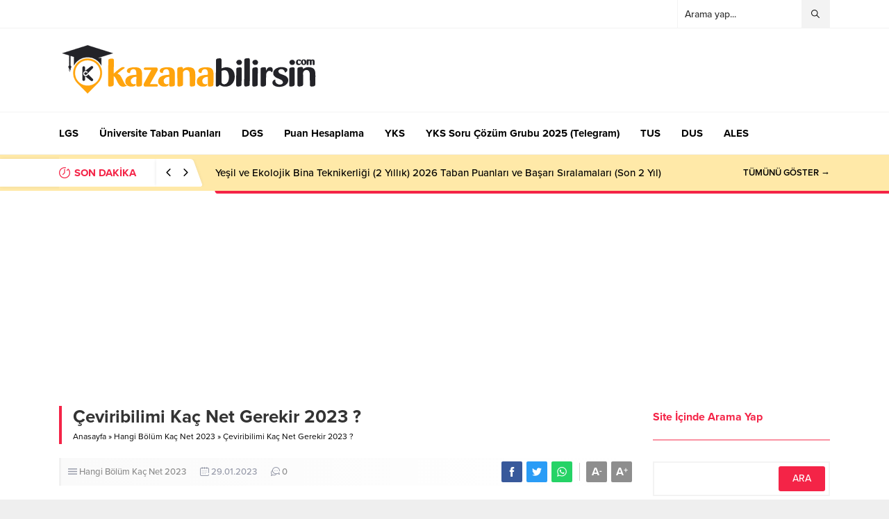

--- FILE ---
content_type: text/html; charset=UTF-8
request_url: https://kazanabilirsin.com/ceviribilimi-kac-net-gerekir/
body_size: 9310
content:
<!DOCTYPE html><html lang="tr"><head><meta name="viewport" content="initial-scale=1" /><meta charset="UTF-8" /><link data-optimized="2" rel="stylesheet" href="https://kazanabilirsin.com/wp-content/litespeed/css/2c3e271dd1495ba5df56e8eb53fde139.css?ver=caf48" />
<!--[if lt IE 9]><script src="https://kazanabilirsin.com/wp-content/themes/anka/scripts/html5shiv.js"></script><![endif]--><link rel="shortcut icon" href="https://kazanabilirsin.com/wp-content/uploads/2022/08/logo1-1.png" type="image/png"><link rel="preload" as="font" href="https://kazanabilirsin.com/wp-content/themes/anka/fonts/anka.woff" type="font/woff2" crossorigin="anonymous"><link rel="preload" as="font" href="https://kazanabilirsin.com/wp-content/themes/anka/fonts/safiriconv2.woff" type="font/woff2" crossorigin="anonymous"><meta name='robots' content='index, follow, max-image-preview:large, max-snippet:-1, max-video-preview:-1' /><title>Çeviribilimi Kaç Net Gerekir 2023 ? - Kazanabilirsin</title><link rel="canonical" href="https://kazanabilirsin.com/ceviribilimi-kac-net-gerekir/" /><meta property="og:locale" content="tr_TR" /><meta property="og:type" content="article" /><meta property="og:title" content="Çeviribilimi Kaç Net Gerekir 2023 ? - Kazanabilirsin" /><meta property="og:description" content="Çeviribilimi kazanmak için hangi dersten kaç net yapmalıyım, Çeviribilimi kazanmak için kaç net gerekir gibi pek çok soru adaylar arasında merak konusudur. Bu noktada 2023 Çeviribilimi Fakültesi için kaç net gerekir yazımızı kaleme aldık. 2022 YÖKATLAS verileri eşliğinde diploma yerleşen son adayın diploma notu ve hangi dersten kaç net yaptığına aşağıdaki tablodan ulaşabilirsiniz Çeviribilimi Fakültesi [&hellip;]" /><meta property="og:url" content="https://kazanabilirsin.com/ceviribilimi-kac-net-gerekir/" /><meta property="og:site_name" content="Kazanabilirsin" /><meta property="article:publisher" content="https://www.facebook.com/2023yks" /><meta property="article:published_time" content="2023-01-29T12:30:09+00:00" /><meta property="og:image" content="https://kazanabilirsin.com/wp-content/uploads/2023/01/hangi-bolum-kac-net-300x177-1.jpg" /><meta property="og:image:width" content="1200" /><meta property="og:image:height" content="708" /><meta property="og:image:type" content="image/jpeg" /><meta name="author" content="kazanabilirsin" /><meta name="twitter:card" content="summary_large_image" /><meta name="twitter:creator" content="@vepuan" /><meta name="twitter:site" content="@vepuan" /><meta name="twitter:label1" content="Yazan:" /><meta name="twitter:data1" content="kazanabilirsin" /><meta name="twitter:label2" content="Tahmini okuma süresi" /><meta name="twitter:data2" content="1 dakika" /> <script type="application/ld+json" class="yoast-schema-graph">{"@context":"https://schema.org","@graph":[{"@type":"Article","@id":"https://kazanabilirsin.com/ceviribilimi-kac-net-gerekir/#article","isPartOf":{"@id":"https://kazanabilirsin.com/ceviribilimi-kac-net-gerekir/"},"author":{"name":"kazanabilirsin","@id":"https://kazanabilirsin.com/#/schema/person/08be88d6e2be976a7ec500c120ab7856"},"headline":"Çeviribilimi Kaç Net Gerekir 2023 ?","datePublished":"2023-01-29T12:30:09+00:00","dateModified":"2023-01-29T12:30:09+00:00","mainEntityOfPage":{"@id":"https://kazanabilirsin.com/ceviribilimi-kac-net-gerekir/"},"wordCount":153,"commentCount":0,"publisher":{"@id":"https://kazanabilirsin.com/#organization"},"image":{"@id":"https://kazanabilirsin.com/ceviribilimi-kac-net-gerekir/#primaryimage"},"thumbnailUrl":"https://kazanabilirsin.com/wp-content/uploads/2023/01/hangi-bolum-kac-net-300x177-1.jpg","articleSection":["Hangi Bölüm Kaç Net 2023"],"inLanguage":"tr","potentialAction":[{"@type":"CommentAction","name":"Comment","target":["https://kazanabilirsin.com/ceviribilimi-kac-net-gerekir/#respond"]}]},{"@type":"WebPage","@id":"https://kazanabilirsin.com/ceviribilimi-kac-net-gerekir/","url":"https://kazanabilirsin.com/ceviribilimi-kac-net-gerekir/","name":"Çeviribilimi Kaç Net Gerekir 2023 ? - Kazanabilirsin","isPartOf":{"@id":"https://kazanabilirsin.com/#website"},"primaryImageOfPage":{"@id":"https://kazanabilirsin.com/ceviribilimi-kac-net-gerekir/#primaryimage"},"image":{"@id":"https://kazanabilirsin.com/ceviribilimi-kac-net-gerekir/#primaryimage"},"thumbnailUrl":"https://kazanabilirsin.com/wp-content/uploads/2023/01/hangi-bolum-kac-net-300x177-1.jpg","datePublished":"2023-01-29T12:30:09+00:00","dateModified":"2023-01-29T12:30:09+00:00","breadcrumb":{"@id":"https://kazanabilirsin.com/ceviribilimi-kac-net-gerekir/#breadcrumb"},"inLanguage":"tr","potentialAction":[{"@type":"ReadAction","target":["https://kazanabilirsin.com/ceviribilimi-kac-net-gerekir/"]}]},{"@type":"ImageObject","inLanguage":"tr","@id":"https://kazanabilirsin.com/ceviribilimi-kac-net-gerekir/#primaryimage","url":"https://kazanabilirsin.com/wp-content/uploads/2023/01/hangi-bolum-kac-net-300x177-1.jpg","contentUrl":"https://kazanabilirsin.com/wp-content/uploads/2023/01/hangi-bolum-kac-net-300x177-1.jpg","width":1200,"height":708},{"@type":"BreadcrumbList","@id":"https://kazanabilirsin.com/ceviribilimi-kac-net-gerekir/#breadcrumb","itemListElement":[{"@type":"ListItem","position":1,"name":"Ana sayfa","item":"https://kazanabilirsin.com/"},{"@type":"ListItem","position":2,"name":"Çeviribilimi Kaç Net Gerekir 2023 ?"}]},{"@type":"WebSite","@id":"https://kazanabilirsin.com/#website","url":"https://kazanabilirsin.com/","name":"Kazanabilirsin","description":"LGS, YKS, KPSS, ALES, DGS, TUS, YDS ve bil umum sınavlar için başucu kaynağı","publisher":{"@id":"https://kazanabilirsin.com/#organization"},"potentialAction":[{"@type":"SearchAction","target":{"@type":"EntryPoint","urlTemplate":"https://kazanabilirsin.com/?s={search_term_string}"},"query-input":"required name=search_term_string"}],"inLanguage":"tr"},{"@type":"Organization","@id":"https://kazanabilirsin.com/#organization","name":"Kazanabilirsin","url":"https://kazanabilirsin.com/","sameAs":["https://www.facebook.com/2023yks","https://twitter.com/vepuan"],"logo":{"@type":"ImageObject","inLanguage":"tr","@id":"https://kazanabilirsin.com/#/schema/logo/image/","url":"https://kazanabilirsin.com/wp-content/uploads/2022/08/logo1.png","contentUrl":"https://kazanabilirsin.com/wp-content/uploads/2022/08/logo1.png","width":375,"height":100,"caption":"Kazanabilirsin"},"image":{"@id":"https://kazanabilirsin.com/#/schema/logo/image/"}},{"@type":"Person","@id":"https://kazanabilirsin.com/#/schema/person/08be88d6e2be976a7ec500c120ab7856","name":"kazanabilirsin","sameAs":["https://kazanabilirsin.com"]}]}</script> <link rel='dns-prefetch' href='//use.typekit.net' /><link rel='dns-prefetch' href='//s.w.org' /><link rel="alternate" type="application/rss+xml" title="Kazanabilirsin &raquo; Çeviribilimi Kaç Net Gerekir 2023 ? yorum beslemesi" href="https://kazanabilirsin.com/ceviribilimi-kac-net-gerekir/feed/" /><link rel="https://api.w.org/" href="https://kazanabilirsin.com/wp-json/" /><link rel="alternate" type="application/json" href="https://kazanabilirsin.com/wp-json/wp/v2/posts/8636" /><link rel="EditURI" type="application/rsd+xml" title="RSD" href="https://kazanabilirsin.com/xmlrpc.php?rsd" /><link rel="wlwmanifest" type="application/wlwmanifest+xml" href="https://kazanabilirsin.com/wp-includes/wlwmanifest.xml" /><link rel='shortlink' href='https://kazanabilirsin.com/?p=8636' /><link rel="alternate" type="application/json+oembed" href="https://kazanabilirsin.com/wp-json/oembed/1.0/embed?url=https%3A%2F%2Fkazanabilirsin.com%2Fceviribilimi-kac-net-gerekir%2F" /><link rel="alternate" type="text/xml+oembed" href="https://kazanabilirsin.com/wp-json/oembed/1.0/embed?url=https%3A%2F%2Fkazanabilirsin.com%2Fceviribilimi-kac-net-gerekir%2F&#038;format=xml" /> <script type="litespeed/javascript" data-src="https://www.googletagmanager.com/gtag/js?id=UA-125513815-2"></script> <script type="litespeed/javascript">window.dataLayer=window.dataLayer||[];function gtag(){dataLayer.push(arguments)}
gtag('js',new Date());gtag('config','UA-125513815-2')</script> <link rel="icon" href="https://kazanabilirsin.com/wp-content/uploads/2022/08/cropped-logo1-1-32x32.png" sizes="32x32" /><link rel="icon" href="https://kazanabilirsin.com/wp-content/uploads/2022/08/cropped-logo1-1-192x192.png" sizes="192x192" /><link rel="apple-touch-icon" href="https://kazanabilirsin.com/wp-content/uploads/2022/08/cropped-logo1-1-180x180.png" /><meta name="msapplication-TileImage" content="https://kazanabilirsin.com/wp-content/uploads/2022/08/cropped-logo1-1-270x270.png" /><meta adı="yandex-doğrulama" içeriği="d9f6f26391c975f3" /><meta name='dmca-site-verification' content='aVJKcEVkQkU3MnltSDNOQjFEa2R4RkNtdys2ck5TRzVHWkRxRFJ1N01vWT01' /><meta name="facebook-domain-verification" content="86kaaovr7epatri0y433nlyzclcm8w" /><script data-ad-client="ca-pub-5908771983270776" async src="https://pagead2.googlesyndication.com/pagead/js/adsbygoogle.js"></script> </head><body class="post-template-default single single-post postid-8636 single-format-standard desktop stickySidebar stickyMenu stickyMenuMobile fitImage" data-nonce="3d7c4af2f0"><div id="safirPage"><header><div id="topbar"><div class="innerContainer visible pad"><nav id="topmenu"></nav><div id="topsearch"><form method="get" action="https://kazanabilirsin.com">
<input type="text" autocomplete="off" name="s" value="Arama yap..." onfocus="if(this.value==this.defaultValue) this.value='';" />
<button type="submit"></button></form><div class="searchTerms">
<span>LGS</span><span>
YKS</span><span>
KPSS</span><span>
ALES</span><span>
DGS</span><span>
TUS</span></div></div><div class="clear"></div></div></div><div id="header-cont"><div class="innerContainer visible pad"><div id="mobileHeader"><div id="logo"><div class="mobileButtons"><div class="button searchButton"></div><div class="button toggleMenu"></div></div><div class="mobileSearch"><form method="get" class="safir-searchform" action="https://kazanabilirsin.com">
<input type="text" autocomplete="off" name="s" value="Arama yap..." onblur="if(this.value=='') this.value=this.defaultValue;" onfocus="if(this.value==this.defaultValue) this.value='';" />
<button type="submit"></button></form><div class="searchTerms">
<span>LGS</span><span>
YKS</span><span>
KPSS</span><span>
ALES</span><span>
DGS</span><span>
TUS</span></div><div class="close"></div></div>
<span>										<a href="https://kazanabilirsin.com" class="logo">
<img src="https://kazanabilirsin.com/wp-content/uploads/2022/08/logo1.png" alt="Kazanabilirsin" title="Kazanabilirsin - Anasayfa" width="375" height="100" style="max-height:100px;" />
</a>
</span></div><div class="rightGroup"></div></div></div></div><div id="mainMenu"><div class="innerContainer visible pad"><nav id="menuGroup"><div id="menu"><ul id="menu-ana-menu" class="menu"><li  class="menu-item menu-item-type-custom menu-item-object-custom menu-item-has-children "><a><div class="text">LGS</div></a><ul class="sub-menu"><li  class="menu-item menu-item-type-post_type menu-item-object-post "><a href="https://kazanabilirsin.com/sinavsiz-obp-ile-ogrenci-alan-lise-taban-puanlari/"><div class="text">Sınavsız Alan Lise Taban Puanları 2025</div></a></li><li  class="menu-item menu-item-type-post_type menu-item-object-post "><a href="https://kazanabilirsin.com/yabanci-liseler-taban-puanlari-yuzdelik-dilimleri-egitim-ucretleri-2023/"><div class="text">Yabancı Liseler Taban Puanları (2024)</div></a></li><li  class="menu-item menu-item-type-post_type menu-item-object-post "><a href="https://kazanabilirsin.com/lgs-konulari-ve-soru-dagilimi-takip-cizelgeli/"><div class="text">LGS Konuları 2025</div></a></li><li  class="menu-item menu-item-type-post_type menu-item-object-post "><a href="https://kazanabilirsin.com/lise-taban-puanlari-ve-yuzdelik-dilimleri-lgs-meb/"><div class="text">Lise Taban Puanları 2025</div></a></li><li  class="menu-item menu-item-type-post_type menu-item-object-page "><a href="https://kazanabilirsin.com/lgs-puan-hesaplama/"><div class="text">LGS Puan Hesaplama 2025</div></a></li></ul></li><li  class="menu-item menu-item-type-post_type menu-item-object-post menu-item-has-children "><a href="https://kazanabilirsin.com/universitelerin-guncel-taban-puanlari-ve-basari-siralamalari-yokatlas-osym/"><div class="text">Üniversite Taban Puanları</div></a><ul class="sub-menu"><li  class="menu-item menu-item-type-post_type menu-item-object-post "><a href="https://kazanabilirsin.com/ozel-universite-ucretleri/"><div class="text">Özel Üniversite Ücretleri 2025</div></a></li><li  class="menu-item menu-item-type-post_type menu-item-object-post "><a href="https://kazanabilirsin.com/2-yillik-bolumlerin-guncel-universite-taban-puanlari-ve-basari-siralamalari/"><div class="text">2 Yıllık Taban Puanları</div></a></li><li  class="menu-item menu-item-type-post_type menu-item-object-post "><a href="https://kazanabilirsin.com/4-yillik-bolumlerin-guncel-universite-taban-puanlari-ve-basari-siralamalari/"><div class="text">4 Yıllık Taban Puanları</div></a></li><li  class="menu-item menu-item-type-post_type menu-item-object-post "><a href="https://kazanabilirsin.com/tum-ogretmenlik-taban-puanlari-basari-siralamalari/"><div class="text">Öğretmenlik Taban Puanları</div></a></li><li  class="menu-item menu-item-type-post_type menu-item-object-post "><a href="https://kazanabilirsin.com/tum-muhendislik-bolumleri-taban-puanlari-basari-siralamalari/"><div class="text">Mühendislik Taban Puanları</div></a></li><li  class="menu-item menu-item-type-post_type menu-item-object-post "><a href="https://kazanabilirsin.com/msu-taban-puanlari-ve-basari-siralamalari/"><div class="text">MSÜ Taban Puanları</div></a></li><li  class="menu-item menu-item-type-post_type menu-item-object-post "><a href="https://kazanabilirsin.com/besyo-taban-puanlari/"><div class="text">BESYO Taban Puanları</div></a></li><li  class="menu-item menu-item-type-post_type menu-item-object-post "><a href="https://kazanabilirsin.com/tum-saglik-bolumlerinin-taban-puanlari-ve-basari-siralamalari/"><div class="text">Sağlık Bölümlerinin Taban Puanları</div></a></li><li  class="menu-item menu-item-type-post_type menu-item-object-post "><a href="https://kazanabilirsin.com/acikogretim-aof-taban-puanlari/"><div class="text">AÖF Taban Puanları 2025</div></a></li></ul></li><li  class="menu-item menu-item-type-custom menu-item-object-custom menu-item-has-children "><a><div class="text">DGS</div></a><ul class="sub-menu"><li  class="menu-item menu-item-type-post_type menu-item-object-post "><a href="https://kazanabilirsin.com/dgs-konulari-ve-soru-dagilimi-pdf/"><div class="text">DGS Konuları 2025</div></a></li><li  class="menu-item menu-item-type-post_type menu-item-object-post icon13"><a href="https://kazanabilirsin.com/dgs-taban-puanlari/"><div class="safiricon icon icon13"></div><div class="text">DGS Taban Puanları 2025</div></a></li><li  class="menu-item menu-item-type-post_type menu-item-object-page "><a href="https://kazanabilirsin.com/dgs-hangi-bolum-kac-net/"><div class="text">DGS Hangi Bölüm Kaç Net 2025</div></a></li><li  class="menu-item menu-item-type-post_type menu-item-object-page "><a href="https://kazanabilirsin.com/dgs-puan-hesaplama/"><div class="text">DGS Puan Hesaplama</div></a></li></ul></li><li  class="menu-item menu-item-type-custom menu-item-object-custom menu-item-has-children "><a href="https://vepuan.com/"><div class="text">Puan Hesaplama</div></a><ul class="sub-menu"><li  class="menu-item menu-item-type-custom menu-item-object-custom "><a href="https://vepuan.com/msu-puan-hesaplama/"><div class="text">MSÜ Puan Hesaplama</div></a></li><li  class="menu-item menu-item-type-custom menu-item-object-custom "><a href="https://vepuan.com/ales-puan-hesaplama/"><div class="text">ALES Puan Hesaplama</div></a></li><li  class="menu-item menu-item-type-custom menu-item-object-custom "><a href="https://vepuan.com/tyt-puan-hesaplama/"><div class="text">TYT Puan Hesaplama</div></a></li><li  class="menu-item menu-item-type-custom menu-item-object-custom "><a href="https://vepuan.com/dgs-puan-hesaplama/"><div class="text">DGS Puan Hesaplama</div></a></li><li  class="menu-item menu-item-type-custom menu-item-object-custom "><a href="https://vepuan.com/lgs-puan-hesaplama/"><div class="text">LGS Puan Hesaplama</div></a></li><li  class="menu-item menu-item-type-custom menu-item-object-custom "><a href="https://vepuan.com/yks-puan-hesaplama/"><div class="text">YKS Puan Hesaplama</div></a></li></ul></li><li  class="menu-item menu-item-type-custom menu-item-object-custom menu-item-has-children "><a href="#"><div class="text">YKS</div></a><ul class="sub-menu"><li  class="menu-item menu-item-type-post_type menu-item-object-page "><a href="https://kazanabilirsin.com/yks-sayac/"><div class="text">YKS Sayaç</div></a></li><li  class="menu-item menu-item-type-post_type menu-item-object-post "><a href="https://kazanabilirsin.com/60-gunde-60-net-tyt-programi/"><div class="text">60 Günde 60 Net (TYT Programı)</div></a></li><li  class="menu-item menu-item-type-post_type menu-item-object-post "><a href="https://kazanabilirsin.com/hangi-bolum-icin-kac-net-gerekir/"><div class="text">Hangi Bölüm Kaç Net</div></a></li><li  class="menu-item menu-item-type-post_type menu-item-object-page "><a href="https://kazanabilirsin.com/yks-puan-hesaplama/"><div class="text">YKS Puan Hesaplama</div></a></li></ul></li><li  class="menu-item menu-item-type-post_type menu-item-object-post "><a href="https://kazanabilirsin.com/yks-soru-cozum-grubu/"><div class="text">YKS Soru Çözüm Grubu 2025 (Telegram)</div></a></li><li  class="menu-item menu-item-type-custom menu-item-object-custom menu-item-has-children "><a href="#"><div class="text">TUS</div></a><ul class="sub-menu"><li  class="menu-item menu-item-type-post_type menu-item-object-post "><a href="https://kazanabilirsin.com/tus-taban-puanlari/"><div class="text">TUS Taban Puanları</div></a></li></ul></li><li  class="menu-item menu-item-type-custom menu-item-object-custom menu-item-has-children "><a href="#"><div class="text">DUS</div></a><ul class="sub-menu"><li  class="menu-item menu-item-type-post_type menu-item-object-page "><a href="https://kazanabilirsin.com/dus-puan-ve-siralama-hesaplama/"><div class="text">DUS Puan Hesaplama</div></a></li></ul></li><li  class="menu-item menu-item-type-custom menu-item-object-custom menu-item-has-children "><a href="#"><div class="text">ALES</div></a><ul class="sub-menu"><li  class="menu-item menu-item-type-post_type menu-item-object-page "><a href="https://kazanabilirsin.com/ales-puan-hesaplama/"><div class="text">Ales Puan Hesaplama 2025</div></a></li></ul></li></ul></div><div style="clear: both"></div></nav></div></div><div id="breakingGroup"><div class="innerContainer visible pad"><div class="breakingContainer"><div id="breaking" class=""><div class="breakingTitle"><div class="title">
SON DAKİKA</div><div class="arrows">
<span class="up"></span>
<span class="down"></span></div></div><div class="items"><div class="post">
<a href="https://kazanabilirsin.com/yesil-ve-ekolojik-bina-teknikerligi-2-yillik-taban-puanlari-ve-basari-siralamalari/">
Yeşil ve Ekolojik Bina Teknikerliği (2 Yıllık) 2026 Taban Puanları ve Başarı Sıralamaları (Son 2 Yıl)								</a></div><div class="post">
<a href="https://kazanabilirsin.com/yenilenebilir-enerji-teknikerligi-2-yillik-taban-puanlari-ve-basari-siralamalari/">
Yenilenebilir Enerji Teknikerliği (2 Yıllık) 2026 Taban Puanları ve Başarı Sıralamaları (Son 2 Yıl)								</a></div><div class="post">
<a href="https://kazanabilirsin.com/yapi-yuzeyi-tasarim-teknikerligi-2-yillik-taban-puanlari-ve-basari-siralamalari/">
Yapı Yüzeyi Tasarım Teknikerliği (2 Yıllık) 2026 Taban Puanları ve Başarı Sıralamaları (Son 2 Yıl)								</a></div><div class="post">
<a href="https://kazanabilirsin.com/uzaktan-algilama-ve-cografi-bilgi-sistemleri-2-yillik-taban-puanlari-ve-basari-siralamalari/">
Uzaktan Algılama ve Coğrafi Bilgi Sistemleri (2 Yıllık) 2026 Taban Puanları ve Başarı Sıralamaları (Son 2 Yıl)								</a></div><div class="post">
<a href="https://kazanabilirsin.com/tibbi-veri-isleme-teknikerligi-2-yillik-taban-puanlari-ve-basari-siralamalari/">
Tıbbi Veri İşleme Teknikerliği (2 Yıllık) 2026 Taban Puanları ve Başarı Sıralamaları (Son 2 Yıl)								</a></div></div>
<a href="#" class="breakingMoreLink">TÜMÜNÜ GÖSTER →</a></div></div></div></div></header><div id="overlay"></div><div id="hamburgermenu"><div class="logoBlock">
<a href="https://kazanabilirsin.com">
<img src="https://kazanabilirsin.com/wp-content/uploads/2022/08/logo1.png" alt="Kazanabilirsin" title="Kazanabilirsin - Anasayfa" width="375" height="100" style="max-height:100px;" />
</a>
<span class="close"></span></div><div id="mobilemenuContainer"><div id="mobilemenu"><ul id="menu-ana-menu-1" class="menu"><li  class="menu-item menu-item-type-custom menu-item-object-custom menu-item-has-children "><a><div class="text">LGS</div></a><ul class="sub-menu"><li  class="menu-item menu-item-type-post_type menu-item-object-post "><a href="https://kazanabilirsin.com/sinavsiz-obp-ile-ogrenci-alan-lise-taban-puanlari/"><div class="text">Sınavsız Alan Lise Taban Puanları 2025</div></a></li><li  class="menu-item menu-item-type-post_type menu-item-object-post "><a href="https://kazanabilirsin.com/yabanci-liseler-taban-puanlari-yuzdelik-dilimleri-egitim-ucretleri-2023/"><div class="text">Yabancı Liseler Taban Puanları (2024)</div></a></li><li  class="menu-item menu-item-type-post_type menu-item-object-post "><a href="https://kazanabilirsin.com/lgs-konulari-ve-soru-dagilimi-takip-cizelgeli/"><div class="text">LGS Konuları 2025</div></a></li><li  class="menu-item menu-item-type-post_type menu-item-object-post "><a href="https://kazanabilirsin.com/lise-taban-puanlari-ve-yuzdelik-dilimleri-lgs-meb/"><div class="text">Lise Taban Puanları 2025</div></a></li><li  class="menu-item menu-item-type-post_type menu-item-object-page "><a href="https://kazanabilirsin.com/lgs-puan-hesaplama/"><div class="text">LGS Puan Hesaplama 2025</div></a></li></ul></li><li  class="menu-item menu-item-type-post_type menu-item-object-post menu-item-has-children "><a href="https://kazanabilirsin.com/universitelerin-guncel-taban-puanlari-ve-basari-siralamalari-yokatlas-osym/"><div class="text">Üniversite Taban Puanları</div></a><ul class="sub-menu"><li  class="menu-item menu-item-type-post_type menu-item-object-post "><a href="https://kazanabilirsin.com/ozel-universite-ucretleri/"><div class="text">Özel Üniversite Ücretleri 2025</div></a></li><li  class="menu-item menu-item-type-post_type menu-item-object-post "><a href="https://kazanabilirsin.com/2-yillik-bolumlerin-guncel-universite-taban-puanlari-ve-basari-siralamalari/"><div class="text">2 Yıllık Taban Puanları</div></a></li><li  class="menu-item menu-item-type-post_type menu-item-object-post "><a href="https://kazanabilirsin.com/4-yillik-bolumlerin-guncel-universite-taban-puanlari-ve-basari-siralamalari/"><div class="text">4 Yıllık Taban Puanları</div></a></li><li  class="menu-item menu-item-type-post_type menu-item-object-post "><a href="https://kazanabilirsin.com/tum-ogretmenlik-taban-puanlari-basari-siralamalari/"><div class="text">Öğretmenlik Taban Puanları</div></a></li><li  class="menu-item menu-item-type-post_type menu-item-object-post "><a href="https://kazanabilirsin.com/tum-muhendislik-bolumleri-taban-puanlari-basari-siralamalari/"><div class="text">Mühendislik Taban Puanları</div></a></li><li  class="menu-item menu-item-type-post_type menu-item-object-post "><a href="https://kazanabilirsin.com/msu-taban-puanlari-ve-basari-siralamalari/"><div class="text">MSÜ Taban Puanları</div></a></li><li  class="menu-item menu-item-type-post_type menu-item-object-post "><a href="https://kazanabilirsin.com/besyo-taban-puanlari/"><div class="text">BESYO Taban Puanları</div></a></li><li  class="menu-item menu-item-type-post_type menu-item-object-post "><a href="https://kazanabilirsin.com/tum-saglik-bolumlerinin-taban-puanlari-ve-basari-siralamalari/"><div class="text">Sağlık Bölümlerinin Taban Puanları</div></a></li><li  class="menu-item menu-item-type-post_type menu-item-object-post "><a href="https://kazanabilirsin.com/acikogretim-aof-taban-puanlari/"><div class="text">AÖF Taban Puanları 2025</div></a></li></ul></li><li  class="menu-item menu-item-type-custom menu-item-object-custom menu-item-has-children "><a><div class="text">DGS</div></a><ul class="sub-menu"><li  class="menu-item menu-item-type-post_type menu-item-object-post "><a href="https://kazanabilirsin.com/dgs-konulari-ve-soru-dagilimi-pdf/"><div class="text">DGS Konuları 2025</div></a></li><li  class="menu-item menu-item-type-post_type menu-item-object-post icon13"><a href="https://kazanabilirsin.com/dgs-taban-puanlari/"><div class="safiricon icon icon13"></div><div class="text">DGS Taban Puanları 2025</div></a></li><li  class="menu-item menu-item-type-post_type menu-item-object-page "><a href="https://kazanabilirsin.com/dgs-hangi-bolum-kac-net/"><div class="text">DGS Hangi Bölüm Kaç Net 2025</div></a></li><li  class="menu-item menu-item-type-post_type menu-item-object-page "><a href="https://kazanabilirsin.com/dgs-puan-hesaplama/"><div class="text">DGS Puan Hesaplama</div></a></li></ul></li><li  class="menu-item menu-item-type-custom menu-item-object-custom menu-item-has-children "><a href="https://vepuan.com/"><div class="text">Puan Hesaplama</div></a><ul class="sub-menu"><li  class="menu-item menu-item-type-custom menu-item-object-custom "><a href="https://vepuan.com/msu-puan-hesaplama/"><div class="text">MSÜ Puan Hesaplama</div></a></li><li  class="menu-item menu-item-type-custom menu-item-object-custom "><a href="https://vepuan.com/ales-puan-hesaplama/"><div class="text">ALES Puan Hesaplama</div></a></li><li  class="menu-item menu-item-type-custom menu-item-object-custom "><a href="https://vepuan.com/tyt-puan-hesaplama/"><div class="text">TYT Puan Hesaplama</div></a></li><li  class="menu-item menu-item-type-custom menu-item-object-custom "><a href="https://vepuan.com/dgs-puan-hesaplama/"><div class="text">DGS Puan Hesaplama</div></a></li><li  class="menu-item menu-item-type-custom menu-item-object-custom "><a href="https://vepuan.com/lgs-puan-hesaplama/"><div class="text">LGS Puan Hesaplama</div></a></li><li  class="menu-item menu-item-type-custom menu-item-object-custom "><a href="https://vepuan.com/yks-puan-hesaplama/"><div class="text">YKS Puan Hesaplama</div></a></li></ul></li><li  class="menu-item menu-item-type-custom menu-item-object-custom menu-item-has-children "><a href="#"><div class="text">YKS</div></a><ul class="sub-menu"><li  class="menu-item menu-item-type-post_type menu-item-object-page "><a href="https://kazanabilirsin.com/yks-sayac/"><div class="text">YKS Sayaç</div></a></li><li  class="menu-item menu-item-type-post_type menu-item-object-post "><a href="https://kazanabilirsin.com/60-gunde-60-net-tyt-programi/"><div class="text">60 Günde 60 Net (TYT Programı)</div></a></li><li  class="menu-item menu-item-type-post_type menu-item-object-post "><a href="https://kazanabilirsin.com/hangi-bolum-icin-kac-net-gerekir/"><div class="text">Hangi Bölüm Kaç Net</div></a></li><li  class="menu-item menu-item-type-post_type menu-item-object-page "><a href="https://kazanabilirsin.com/yks-puan-hesaplama/"><div class="text">YKS Puan Hesaplama</div></a></li></ul></li><li  class="menu-item menu-item-type-post_type menu-item-object-post "><a href="https://kazanabilirsin.com/yks-soru-cozum-grubu/"><div class="text">YKS Soru Çözüm Grubu 2025 (Telegram)</div></a></li><li  class="menu-item menu-item-type-custom menu-item-object-custom menu-item-has-children "><a href="#"><div class="text">TUS</div></a><ul class="sub-menu"><li  class="menu-item menu-item-type-post_type menu-item-object-post "><a href="https://kazanabilirsin.com/tus-taban-puanlari/"><div class="text">TUS Taban Puanları</div></a></li></ul></li><li  class="menu-item menu-item-type-custom menu-item-object-custom menu-item-has-children "><a href="#"><div class="text">DUS</div></a><ul class="sub-menu"><li  class="menu-item menu-item-type-post_type menu-item-object-page "><a href="https://kazanabilirsin.com/dus-puan-ve-siralama-hesaplama/"><div class="text">DUS Puan Hesaplama</div></a></li></ul></li><li  class="menu-item menu-item-type-custom menu-item-object-custom menu-item-has-children "><a href="#"><div class="text">ALES</div></a><ul class="sub-menu"><li  class="menu-item menu-item-type-post_type menu-item-object-page "><a href="https://kazanabilirsin.com/ales-puan-hesaplama/"><div class="text">Ales Puan Hesaplama 2025</div></a></li></ul></li></ul></div></div><div id="mobileSocial"><ul class="safirSocial"><li class="facebook">
<a rel="external" href="https://www.facebook.com/kazanabilirsincom" title="Facebook"></a></li><li class="twitter">
<a rel="external" href="https://twitter.com/vkazanabilirsin" title="Twitter"></a></li><li class="whatsapp">
<a rel="external" href="https://www.whatsapp.com/channel/0029VaAIqdV3wtbFFxPn6r2W" title="Whatsapp"></a></li><li class="linkedin">
<a rel="external" href="https://www.linkedin.com/company/101515087/" title="Linkedin"></a></li><li class="rss">
<a rel="external" href="https://kazanabilirsin.com/feed/" title="Rss"></a></li></ul></div></div><div style="height:280px" data-empower-zone="159842" class="empower-ad"></div><div id="main"><div class="innerContainer pad"><div id="content"><div id="single"><div class="haberSingle"><div class="pageHeading"><h1 class="title">Çeviribilimi Kaç Net Gerekir 2023 ?</h1><div id="breadcrumb"><div><span><a class="crumbs-home" href="https://kazanabilirsin.com">Anasayfa</a></span> <span class="delimiter">&raquo;</span> <span><a href="https://kazanabilirsin.com/hangi-bolum-kac-net/">Hangi Bölüm Kaç Net 2023</a></span> <span class="delimiter">&raquo;</span> <span class="current">Çeviribilimi Kaç Net Gerekir 2023 ?</span></div></div></div><div class="metaBox"><div class="safirMetas"><div class="meta category"><div class="safirCategoryMeta">
<a class="sfrCatClr cat139" href="https://kazanabilirsin.com/hangi-bolum-kac-net/">Hangi Bölüm Kaç Net 2023</a></div></div><div class="meta date">29.01.2023</div><div class="meta comment"><a href="https://kazanabilirsin.com/ceviribilimi-kac-net-gerekir/#comments" rel="nofollow">
0</a></div><div class="sizing fontplus">A<sup>+</sup></div><div class="sizing fontminus">A<sup>-</sup></div></div><div class="share"><ul class="safirSocial"><li class="facebook">
<a rel="external" href="https://www.facebook.com/sharer/sharer.php?u=https://kazanabilirsin.com/ceviribilimi-kac-net-gerekir/" title="Konuyu Facebook'ta Paylaş"></a></li><li class="twitter">
<a rel="external" href="https://www.twitter.com/share?url=https://kazanabilirsin.com/ceviribilimi-kac-net-gerekir/&amp;text=Çeviribilimi Kaç Net Gerekir 2023 ?" title="Konuyu Twitter'da Paylaş"></a></li><li class="whatsapp">
<a rel="external" href="whatsapp://send?text=Çeviribilimi Kaç Net Gerekir 2023 ?-https://kazanabilirsin.com/ceviribilimi-kac-net-gerekir/" data-action="share/whatsapp/share" title="Konuyu Whatsapp'ta Paylaş"></a></li></ul></div></div><div id="singleContent" class="reading"><p>Çeviribilimi kazanmak için hangi dersten kaç net yapmalıyım, Çeviribilimi kazanmak için kaç net gerekir gibi pek çok soru adaylar arasında merak konusudur. Bu noktada 2023 Çeviribilimi Fakültesi için kaç net gerekir yazımızı kaleme aldık. 2022 <strong>YÖKATLAS</strong> verileri eşliğinde diploma yerleşen son adayın diploma notu ve hangi dersten kaç net yaptığına aşağıdaki tablodan ulaşabilirsiniz<div class=ads><div class=""><div style="min-height:280px;overflow:hidden" data-empower-zone="159935" class="empower-ad"></div></div></div><div class=ads></div><h2 class="r r-sari">Çeviribilimi Fakültesi Programlarına Yerleşen Son Kişinin Netleri;</h2><p>&nbsp;<table id="kazanabilirsin" class="kazanabilirsin" style="text-align: center; height: 314px;" border="1" width="974" cellspacing="0" cellpadding="0"><tbody><tr><td style="text-align: center; background-color: #33c2de;" width="35%"><strong><span style="color: #ffffff;">Üniversite</span></strong></td><td style="text-align: center; background-color: #33c2de;" width="5%"><strong><span style="color: #ffffff;">Diploma</span></strong></td><td style="text-align: center; background-color: #33c2de;" width="5%"><strong><span style="color: #ffffff;">Yer.</span></strong></td><td style="text-align: center; background-color: #33c2de;" width="5%"><strong><span style="color: #ffffff;">TYT</span></strong><br />
<strong><span style="color: #ffffff;">Türkçe</span></strong></td><td style="text-align: center; background-color: #33c2de;" width="5%"><strong><span style="color: #ffffff;">TYT</span></strong><br />
<strong><span style="color: #ffffff;">Sosyal</span></strong></td><td style="text-align: center; background-color: #33c2de;" width="5%"><strong><span style="color: #ffffff;">TYT</span></strong><br />
<strong><span style="color: #ffffff;">Mat</span></strong></td><td style="text-align: center; background-color: #33c2de;" width="5%"><strong><span style="color: #ffffff;">TYT</span></strong><br />
<strong><span style="color: #ffffff;">Fen</span></strong></td><td style="text-align: center; background-color: #33c2de;" width="5%"><span style="color: #ffffff;"><b>YDT<br />
Dil</b></span></td></tr><tr style="height: 15.0pt;"><td style="height: 15.0pt; width: 48pt;" width="64" height="20">Boğaziçi Üniversitesi -(İngilizce) (4 Yıllık)(Devlet)</td><td style="width: 48pt;" align="right" width="64">96,34</td><td style="width: 48pt;" align="right" width="64">67</td><td class="xl65" style="width: 48pt;" width="64">31,3</td><td class="xl65" style="width: 48pt;" width="64">17,5</td><td class="xl65" style="width: 48pt;" width="64">25,5</td><td class="xl65" style="width: 48pt;" width="64">14,0</td><td class="xl65" style="width: 48pt;" width="64">78,8</td></tr><tr style="height: 15.0pt;"><td style="height: 15.0pt;" height="20">Yeditepe Üniversitesi -(İngilizce) (Burslu) (4 Yıllık)(Vakıf)</td><td align="right">85,93</td><td align="right">14</td><td class="xl65" style="width: 48pt;" width="64">30,5</td><td class="xl65" style="width: 48pt;" width="64">13,0</td><td class="xl65" style="width: 48pt;" width="64">33,0</td><td class="xl65" style="width: 48pt;" width="64">15,3</td><td class="xl65" style="width: 48pt;" width="64">71,3</td></tr><tr style="height: 15.0pt;"><td style="height: 15.0pt;" height="20">Boğaziçi Üniversitesi -(İngilizce) (Kktc Uyruklu) (4 Yıllık)(Devlet)</td><td align="right">99,56</td><td align="right">1</td><td class="xl65" style="width: 48pt;" width="64">26,0</td><td class="xl65" style="width: 48pt;" width="64">11,8</td><td class="xl65" style="width: 48pt;" width="64">15,5</td><td class="xl65" style="width: 48pt;" width="64">13,0</td><td class="xl65" style="width: 48pt;" width="64">75,0</td></tr><tr style="height: 15.0pt;"><td style="height: 15.0pt;" height="20">Yeditepe Üniversitesi -(İngilizce) (%50 İndirimli) (4 Yıllık)(Vakıf)</td><td align="right">80,23</td><td align="right">70</td><td class="xl65" style="width: 48pt;" width="64">28,3</td><td class="xl65" style="width: 48pt;" width="64">9,3</td><td class="xl65" style="width: 48pt;" width="64">10,0</td><td class="xl65" style="width: 48pt;" width="64">0,0</td><td class="xl65" style="width: 48pt;" width="64">64,8</td></tr><tr style="height: 15.0pt;"><td style="height: 15.0pt;" height="20">Yeditepe Üniversitesi -(İngilizce) (Ücretli) (4 Yıllık)(Vakıf)</td><td align="right">70,75</td><td align="right">12</td><td class="xl65" style="width: 48pt;" width="64">20,3</td><td class="xl65" style="width: 48pt;" width="64">8,8</td><td class="xl65" style="width: 48pt;" width="64">0,5</td><td class="xl65" style="width: 48pt;" width="64">1,0</td><td class="xl65" style="width: 48pt;" width="64">61,0</td></tr></tbody></table></div><div id="page-links"></div><div class="ads singleAd3"><div style="height:280px" data-empower-zone="154366" class="empower-ad"></div></div><div id="comments" class="sfrIconForm"><div class="mainHeading"><div class="safiricon icon icon10"></div><div class="title">
Yorumlar</div></div><div id="respond" class="comment-respond"><h3 id="reply-title" class="comment-reply-title"> <small><a rel="nofollow" id="cancel-comment-reply-link" href="/ceviribilimi-kac-net-gerekir/#respond" style="display:none;">[ Yoruma cevap yazmaktan vazgeç ]</a></small></h3><form action="https://kazanabilirsin.com/wp-comments-post.php" method="post" id="commentform" class="comment-form"><div class="container"><div class="itemContainer"><div class="item message"><textarea placeholder="Yorumunuz" class="message" name="comment" id="comment" cols="60" rows="10"></textarea></div></div></div><div class="container half"><div class="itemContainer"><div class="item name"><div class="icon"><span></span></div><input placeholder="İsminiz" type="text" id="author" name="author" size="80" value="" /></div></div><div class="itemContainer"><div class="item mail"><div class="icon"><span></span></div><input placeholder="Mail adresiniz" type="text" id="email" name="email" size="80" value="" /></div></div></div><p class="comment-form-cookies-consent"><input id="wp-comment-cookies-consent" name="wp-comment-cookies-consent" type="checkbox" value="yes" /> <label for="wp-comment-cookies-consent">Bir dahaki sefere yorum yaptığımda kullanılmak üzere adımı, e-posta adresimi ve web site adresimi bu tarayıcıya kaydet.</label></p><p class="form-submit"><input name="submit" type="submit" id="submit" class="submit" value="Gönder" /> <input type='hidden' name='comment_post_ID' value='8636' id='comment_post_ID' />
<input type='hidden' name='comment_parent' id='comment_parent' value='0' /></p><p style="display: none;"><input type="hidden" id="akismet_comment_nonce" name="akismet_comment_nonce" value="17f9224c00" /></p><p style="display: none !important;"><label>&#916;<textarea name="ak_hp_textarea" cols="45" rows="8" maxlength="100"></textarea></label><input type="hidden" id="ak_js_1" name="ak_js" value="93"/></p></form></div><div class="sfrCommentsList"><p class="nocomments">Henüz yorum yapılmamış. İlk yorumu yukarıdaki form aracılığıyla siz yapabilirsiniz.</p></div></div><div id="related"><div class="mainHeading"><div class="safiricon icon icon52"></div><div class="title">Benzer Konular</div></div><div class="safirWidget advancedPostsWidget1"><div class="widgetContent"><div class="items"><div class="post-container"><div class="post"><div class="postthumb">
<a href="https://kazanabilirsin.com/tip-fakultesi-icin-kac-net-gerekir/"><div class="safirthumb "><div class="thumbnail"><div class="center">
<img src="https://kazanabilirsin.com/wp-content/uploads/2023/01/hangi-bolum-kac-net-300x177-1-300x177.jpg" alt="Tıp Fakültesi İçin Kaç Net Gerekir 2023 ?" width="300" height="177" /></div></div></div>
</a><div class="safirCategoryMeta">
<a class="sfrCatClr cat139" href="https://kazanabilirsin.com/hangi-bolum-kac-net/">Hangi Bölüm Kaç Net 2023</a></div></div><div class="detail"><div class="inner"
style="max-height:105px"><div class="title">
<a href="https://kazanabilirsin.com/tip-fakultesi-icin-kac-net-gerekir/">Tıp Fakültesi İçin Kaç Net Gerekir 2023 ?</a></div><div class="summary">
Tıp kazanmak için hangi dersten kaç net yapmalıyım, tıp kazanmak için kaç net gerekir gibi pek çok soru adaylar arasında merak konusudur. Bu noktada 2023 Tıp Fakültesi için kaç net gerekir yazımızı kaleme aldık. 2022 YÖKATLAS verileri eşliğinde diploma yerleşen son adayın diploma notu ve hangi dersten kaç net yaptığına...</div></div><div class="safirMetas"><div class="meta date">16.11.2022</div><div class="meta comment">
<a href="https://kazanabilirsin.com/tip-fakultesi-icin-kac-net-gerekir/#comments" rel="nofollow">
0</a></div></div></div></div></div><div class="post-container"><div class="post"><div class="postthumb">
<a href="https://kazanabilirsin.com/ingilizce-mutercim-ve-tercumanlik-kac-net-gerekir/"><div class="safirthumb "><div class="thumbnail"><div class="center">
<img src="https://kazanabilirsin.com/wp-content/uploads/2023/01/hangi-bolum-kac-net-300x177-1-300x177.jpg" alt="İngilizce Mütercim ve Tercümanlık Kaç Net Gerekir 2023 ?" width="300" height="177" /></div></div></div>
</a><div class="safirCategoryMeta">
<a class="sfrCatClr cat139" href="https://kazanabilirsin.com/hangi-bolum-kac-net/">Hangi Bölüm Kaç Net 2023</a></div></div><div class="detail"><div class="inner"
style="max-height:105px"><div class="title">
<a href="https://kazanabilirsin.com/ingilizce-mutercim-ve-tercumanlik-kac-net-gerekir/">İngilizce Mütercim ve Tercümanlık Kaç Net Gerekir 2023 ?</a></div><div class="summary">
İngilizce Mütercim ve Tercümanlık kazanmak için hangi dersten kaç net yapmalıyım, İngilizce Mütercim ve Tercümanlık kazanmak için kaç net gerekir gibi pek çok soru adaylar arasında merak konusudur. Bu noktada 2023 İngilizce Mütercim ve Tercümanlık Fakültesi için kaç net gerekir yazımızı kaleme aldık. 2022 YÖKATLAS verileri eşliğinde diploma yerleşen son...</div></div><div class="safirMetas"><div class="meta date">29.01.2023</div><div class="meta comment">
<a href="https://kazanabilirsin.com/ingilizce-mutercim-ve-tercumanlik-kac-net-gerekir/#comments" rel="nofollow">
0</a></div></div></div></div></div><div class="post-container"><div class="post"><div class="postthumb">
<a href="https://kazanabilirsin.com/dis-hekimligi-kac-net-gerekir/"><div class="safirthumb "><div class="thumbnail"><div class="center">
<img src="https://kazanabilirsin.com/wp-content/uploads/2023/01/hangi-bolum-kac-net-300x177-1-300x177.jpg" alt="Diş Hekimliği Kaç Net Gerekir 2023 ?" width="300" height="177" /></div></div></div>
</a><div class="safirCategoryMeta">
<a class="sfrCatClr cat139" href="https://kazanabilirsin.com/hangi-bolum-kac-net/">Hangi Bölüm Kaç Net 2023</a></div></div><div class="detail"><div class="inner"
style="max-height:105px"><div class="title">
<a href="https://kazanabilirsin.com/dis-hekimligi-kac-net-gerekir/">Diş Hekimliği Kaç Net Gerekir 2023 ?</a></div><div class="summary">
Diş Hekimliği kazanmak için hangi dersten kaç net yapmalıyım, Diş Hekimliği kazanmak için kaç net gerekir gibi pek çok soru adaylar arasında merak konusudur. Bu noktada 2023 Diş Hekimliği Fakültesi için kaç net gerekir yazımızı kaleme aldık. 2022 YÖKATLAS verileri eşliğinde diploma yerleşen son adayın diploma notu ve hangi dersten...</div></div><div class="safirMetas"><div class="meta date">29.01.2023</div><div class="meta comment">
<a href="https://kazanabilirsin.com/dis-hekimligi-kac-net-gerekir/#comments" rel="nofollow">
0</a></div></div></div></div></div><div class="post-container"><div class="post"><div class="postthumb">
<a href="https://kazanabilirsin.com/ebelik-kac-net-gerekir/"><div class="safirthumb "><div class="thumbnail"><div class="center">
<img src="https://kazanabilirsin.com/wp-content/uploads/2023/01/hangi-bolum-kac-net-300x177-1-300x177.jpg" alt="Ebelik Kaç Net Gerekir 2023 ?" width="300" height="177" /></div></div></div>
</a><div class="safirCategoryMeta">
<a class="sfrCatClr cat139" href="https://kazanabilirsin.com/hangi-bolum-kac-net/">Hangi Bölüm Kaç Net 2023</a></div></div><div class="detail"><div class="inner"
style="max-height:105px"><div class="title">
<a href="https://kazanabilirsin.com/ebelik-kac-net-gerekir/">Ebelik Kaç Net Gerekir 2023 ?</a></div><div class="summary">
Ebelik kazanmak için hangi dersten kaç net yapmalıyım, Ebelik kazanmak için kaç net gerekir gibi pek çok soru adaylar arasında merak konusudur. Bu noktada 2023 Ebelik Fakültesi için kaç net gerekir yazımızı kaleme aldık. 2022 YÖKATLAS verileri eşliğinde diploma yerleşen son adayın diploma notu ve hangi dersten kaç net yaptığına...</div></div><div class="safirMetas"><div class="meta date">29.01.2023</div><div class="meta comment">
<a href="https://kazanabilirsin.com/ebelik-kac-net-gerekir/#comments" rel="nofollow">
0</a></div></div></div></div></div><div class="post-container"><div class="post"><div class="postthumb">
<a href="https://kazanabilirsin.com/yonetim-bilisim-sistemleri-kac-net-gerekir/"><div class="safirthumb "><div class="thumbnail"><div class="center">
<img src="https://kazanabilirsin.com/wp-content/uploads/2023/01/hangi-bolum-kac-net-300x177-1-300x177.jpg" alt="Yönetim Bilişim Sistemleri Kaç Net Gerekir 2023 ?" width="300" height="177" /></div></div></div>
</a><div class="safirCategoryMeta">
<a class="sfrCatClr cat139" href="https://kazanabilirsin.com/hangi-bolum-kac-net/">Hangi Bölüm Kaç Net 2023</a></div></div><div class="detail"><div class="inner"
style="max-height:105px"><div class="title">
<a href="https://kazanabilirsin.com/yonetim-bilisim-sistemleri-kac-net-gerekir/">Yönetim Bilişim Sistemleri Kaç Net Gerekir 2023 ?</a></div><div class="summary">
Yönetim Bilişim Sistemleri kazanmak için hangi dersten kaç net yapmalıyım, Yönetim Bilişim Sistemleri kazanmak için kaç net gerekir gibi pek çok soru adaylar arasında merak konusudur. Bu noktada 2023 Yönetim Bilişim Sistemleri Fakültesi için kaç net gerekir yazımızı kaleme aldık. 2022 YÖKATLAS verileri eşliğinde diploma yerleşen son adayın diploma notu...</div></div><div class="safirMetas"><div class="meta date">27.02.2023</div><div class="meta comment">
<a href="https://kazanabilirsin.com/yonetim-bilisim-sistemleri-kac-net-gerekir/#comments" rel="nofollow">
0</a></div></div></div></div></div><div class="post-container"><div class="post"><div class="postthumb">
<a href="https://kazanabilirsin.com/ingiliz-dili-ve-edebiyati-kac-net-gerekir/"><div class="safirthumb "><div class="thumbnail"><div class="center">
<img src="https://kazanabilirsin.com/wp-content/uploads/2023/01/hangi-bolum-kac-net-300x177-1-300x177.jpg" alt="İngiliz Dili ve Edebiyatı Kaç Net Gerekir 2023 ?" width="300" height="177" /></div></div></div>
</a><div class="safirCategoryMeta">
<a class="sfrCatClr cat139" href="https://kazanabilirsin.com/hangi-bolum-kac-net/">Hangi Bölüm Kaç Net 2023</a></div></div><div class="detail"><div class="inner"
style="max-height:105px"><div class="title">
<a href="https://kazanabilirsin.com/ingiliz-dili-ve-edebiyati-kac-net-gerekir/">İngiliz Dili ve Edebiyatı Kaç Net Gerekir 2023 ?</a></div><div class="summary">
İngiliz Dili ve Edebiyatı kazanmak için hangi dersten kaç net yapmalıyım, İngiliz Dili ve Edebiyatı kazanmak için kaç net gerekir gibi pek çok soru adaylar arasında merak konusudur. Bu noktada 2023 İngiliz Dili ve Edebiyatı Fakültesi için kaç net gerekir yazımızı kaleme aldık. 2022 YÖKATLAS verileri eşliğinde diploma yerleşen son...</div></div><div class="safirMetas"><div class="meta date">29.01.2023</div><div class="meta comment">
<a href="https://kazanabilirsin.com/ingiliz-dili-ve-edebiyati-kac-net-gerekir/#comments" rel="nofollow">
0</a></div></div></div></div></div></div></div></div></div><div class="infiniteLink">
<a href="https://kazanabilirsin.com/cerkez-dili-ve-kulturu-kac-net-gerekir/?ajax=1"></a></div></div></div></div><aside><div id="panels"><div class="sidebarWidget nativeWidget"><div class="safirBox sidebarWidget"><div class="innerContainer pad"><div class="mainHeading"><div class="title">Site İçinde Arama Yap</div></div></div><form role="search" method="get" id="searchform" class="searchform" action="https://kazanabilirsin.com/"><div>
<label class="screen-reader-text" for="s">Arama:</label>
<input type="text" value="" name="s" id="s" />
<input type="submit" id="searchsubmit" value="Ara" /></div></form></div></div><div class="safirCustomMenu safirWidget default sidebarWidget"><div class="mainHeading"><div class="innerContainer"><div class="safiricon icon icon1"></div>			<span class="title">Hızlı Erişim</span></div></div><div class="innerContainer"><div class="widgetContent"><ul id="menu-sag-menu" class="menu"><li  class="menu-item menu-item-type-post_type menu-item-object-post "><a href="https://kazanabilirsin.com/tus-taban-puanlari/"><div class="text">TUS Taban Puanları</div></a></li><li  class="menu-item menu-item-type-post_type menu-item-object-post "><a href="https://kazanabilirsin.com/yks-soru-cozum-grubu/"><div class="text">YKS Soru Çözüm Grubu 2024 (Telegram)</div></a></li><li  class="menu-item menu-item-type-post_type menu-item-object-post "><a href="https://kazanabilirsin.com/universitelerin-guncel-taban-puanlari-ve-basari-siralamalari-yokatlas-osym/"><div class="text">Üniversite Taban Puanları</div></a></li><li  class="menu-item menu-item-type-post_type menu-item-object-post "><a href="https://kazanabilirsin.com/4-yillik-bolumlerin-guncel-universite-taban-puanlari-ve-basari-siralamalari/"><div class="text">4 Yıllık Bölümler</div></a></li><li  class="menu-item menu-item-type-post_type menu-item-object-post "><a href="https://kazanabilirsin.com/2-yillik-bolumlerin-guncel-universite-taban-puanlari-ve-basari-siralamalari/"><div class="text">2 Yıllık Bölümler</div></a></li><li  class="menu-item menu-item-type-post_type menu-item-object-page "><a href="https://kazanabilirsin.com/yks-puan-hesaplama/"><div class="text">YKS Puan Hesaplama</div></a></li><li  class="menu-item menu-item-type-post_type menu-item-object-page "><a href="https://kazanabilirsin.com/dgs-puan-hesaplama/"><div class="text">DGS Puan Hesaplama</div></a></li><li  class="menu-item menu-item-type-post_type menu-item-object-post "><a href="https://kazanabilirsin.com/dgs-taban-puanlari/"><div class="text">DGS Taban Puanları</div></a></li><li  class="menu-item menu-item-type-post_type menu-item-object-page "><a href="https://kazanabilirsin.com/dgs-hangi-bolum-kac-net/"><div class="text">DGS Hangi Bölüm Kaç Net</div></a></li><li  class="menu-item menu-item-type-post_type menu-item-object-post "><a href="https://kazanabilirsin.com/hangi-bolum-icin-kac-net-gerekir/"><div class="text">YKS Hangi Bölüm Kaç Net (2024)</div></a></li><li  class="menu-item menu-item-type-post_type menu-item-object-page "><a href="https://kazanabilirsin.com/lgs-puan-hesaplama/"><div class="text">LGS Puan Hesaplama</div></a></li><li  class="menu-item menu-item-type-post_type menu-item-object-post "><a href="https://kazanabilirsin.com/lise-taban-puanlari-ve-yuzdelik-dilimleri-lgs-meb/"><div class="text">Lise Taban Puanları</div></a></li><li  class="menu-item menu-item-type-post_type menu-item-object-post "><a href="https://kazanabilirsin.com/tum-saglik-bolumlerinin-taban-puanlari-ve-basari-siralamalari/"><div class="text">Sağlık Bölümlerinin Taban Puanları</div></a></li><li  class="menu-item menu-item-type-post_type menu-item-object-post "><a href="https://kazanabilirsin.com/tum-muhendislik-bolumleri-taban-puanlari-basari-siralamalari/"><div class="text">Mühendislik Taban Puanları</div></a></li><li  class="menu-item menu-item-type-post_type menu-item-object-post "><a href="https://kazanabilirsin.com/tum-ogretmenlik-taban-puanlari-basari-siralamalari/"><div class="text">Öğretmenlik Taban Puanları</div></a></li><li  class="menu-item menu-item-type-post_type menu-item-object-post "><a href="https://kazanabilirsin.com/msu-taban-puanlari-ve-basari-siralamalari/"><div class="text">MSÜ Taban Puanları</div></a></li></ul></div></div></div><div class="widget_text sidebarWidget nativeWidget"><div class="widget_text safirBox sidebarWidget"><div class="widget_text innerContainer pad"><div class="textwidget custom-html-widget"><div data-empower-zone="154367"
class="empower-ad"></div></div></div></div><div class="sidebarWidget nativeWidget"><div class="safirBox sidebarWidget"><div class="innerContainer pad"><div class="mainHeading"><div class="title">Son Yazılar</div></div></div><ul><li>
<a href="https://kazanabilirsin.com/tibbi-sekreter-atama-puanlari-ortaogretim-kpss-2025-5/">Tıbbi Sekreter Atama Puanları (Ortaöğretim) KPSS 2025/5</a></li><li>
<a href="https://kazanabilirsin.com/teknisyen-atama-puanlari-ortaogretim-kpss-2025-5/">Teknisyen Atama Puanları (Ortaöğretim) KPSS 2025/5</a></li><li>
<a href="https://kazanabilirsin.com/rontgen-teknisyeni-atama-puanlari-ortaogretim-kpss-2025-5/">Röntgen Teknisyeni Atama Puanları (Ortaöğretim) KPSS 2025/5</a></li><li>
<a href="https://kazanabilirsin.com/laboratuvar-teknisyeni-atama-puanlari-ortaogretim-kpss-2025-5/">Laboratuvar Teknisyeni Atama Puanları (Ortaöğretim) KPSS 2025/5</a></li><li>
<a href="https://kazanabilirsin.com/ilk-ve-acil-yardim-atama-puanlari-ortaogretim-kpss-2025-5/">İlk ve Acil Yardım Atama Puanları (Ortaöğretim) KPSS 2025/5</a></li></ul></div></div><div class="sidebarWidget nativeWidget"><div class="safirBox sidebarWidget"><div class="innerContainer pad"><div class="mainHeading"><div class="title">Son Yorumlar</div></div></div><ul id="recentcomments"><li class="recentcomments"><a href="https://kazanabilirsin.com/antalya-bilim-universitesi-2022-taban-puanlari-ve-basari-siralamalari/comment-page-1/#comment-29099">Antalya Bilim Üniversitesi 2026 Taban Puanları ve Başarı Sıralamaları (Son 4 Yıl)</a> için <span class="comment-author-link">Muhammed</span></li><li class="recentcomments"><a href="https://kazanabilirsin.com/dgs-yonetim-bilisim-sistemleri-2024-taban-puanlari-ve-siralamalari-son-3-yil/comment-page-2/#comment-28966">DGS Yönetim Bilişim Sistemleri (YBS) 2026 Taban Puanları ve Sıralamaları (Son 4 Yıl)</a> için <span class="comment-author-link"><a href='https://kazanabilirsin.com' rel='external nofollow ugc' class='url'>kazanabilirsin</a></span></li><li class="recentcomments"><a href="https://kazanabilirsin.com/acikogretim-aof-taban-puanlari/comment-page-3/#comment-28962">Açıköğretim (AÖF) Taban Puanları 2025</a> için <span class="comment-author-link">Kadir Türkay</span></li><li class="recentcomments"><a href="https://kazanabilirsin.com/dgs-yonetim-bilisim-sistemleri-2024-taban-puanlari-ve-siralamalari-son-3-yil/comment-page-2/#comment-28862">DGS Yönetim Bilişim Sistemleri (YBS) 2026 Taban Puanları ve Sıralamaları (Son 4 Yıl)</a> için <span class="comment-author-link">yiğit</span></li><li class="recentcomments"><a href="https://kazanabilirsin.com/msu-taban-puanlari-ve-basari-siralamalari/comment-page-13/#comment-28277">MSÜ Taban Puanları ve Başarı Sıralamaları 2025-2026 (Son 4 Yıl)</a> için <span class="comment-author-link">Berat</span></li></ul></div></div></div></aside></div><div class="nav-links" style="display: none;"><div class="prev container"><div class="text"><a href="https://kazanabilirsin.com/cerkez-dili-ve-kulturu-kac-net-gerekir/" rel="prev">Çerkez Dili ve Kültürü Kaç Net Gerekir 2023 ?</a></div></div></div></div><footer><div class="innerContainer pad"><div class="footerCols"><div class="footerContainer"><div class="about"><div class="logo">
<a href="https://kazanabilirsin.com"><img src="https://kazanabilirsin.com/wp-content/uploads/2022/08/logo1.png" alt="Kazanabilirsin" title="Kazanabilirsin" width="375" height="100"  /></a></div><div class="copyright">LGS,YKS,KPSS,ALES,DGS,TUS ve bil umum sınavlar için puan hesaplama, taban puanları, tercih robotu, kaynaklar, PDF'ler ve daha birçok özelliğin bulunduğu sınavşümul eğitim sitesi</div><div class="footerSocial"><ul class="safirSocial"><li class="facebook">
<a rel="external" href="https://www.facebook.com/kazanabilirsincom" title="Facebook"></a></li><li class="twitter">
<a rel="external" href="https://twitter.com/vkazanabilirsin" title="Twitter"></a></li><li class="whatsapp">
<a rel="external" href="https://www.whatsapp.com/channel/0029VaAIqdV3wtbFFxPn6r2W" title="Whatsapp"></a></li><li class="linkedin">
<a rel="external" href="https://www.linkedin.com/company/101515087/" title="Linkedin"></a></li><li class="rss">
<a rel="external" href="https://kazanabilirsin.com/feed/" title="Rss"></a></li></ul></div></div></div><div class="footerContainer middle"><div class="footermenu1 footermenu"><nav><ul id="menu-footer-menu-1" class="menu"><li  class="menu-item menu-item-type-custom menu-item-object-custom "><a href="https://kazanabilirsin.com/feed/"><div class="text">RSS</div></a></li><li  class="menu-item menu-item-type-post_type menu-item-object-page "><a href="https://kazanabilirsin.com/iletisim/"><div class="text">İletişim</div></a></li><li  class="menu-item menu-item-type-post_type menu-item-object-page "><a href="https://kazanabilirsin.com/hakkimizda/"><div class="text">Hakkımızda</div></a></li><li  class="menu-item menu-item-type-post_type menu-item-object-page menu-item-privacy-policy "><a href="https://kazanabilirsin.com/gizlilik-politikasi/"><div class="text">Gizlilik Politikası</div></a></li></ul></nav></div></div><div class="footerContainer wide"><div class="footermenu2 footermenu"><nav><ul id="menu-puan-hesaplama" class="menu"><li  class="menu-item menu-item-type-post_type menu-item-object-page icon1"><a href="https://kazanabilirsin.com/dgs-puan-hesaplama/"><div class="safiricon icon icon1"></div><div class="text">DGS Puan Hesaplama</div></a></li><li  class="menu-item menu-item-type-post_type menu-item-object-page icon31"><a href="https://kazanabilirsin.com/lgs-puan-hesaplama/"><div class="safiricon icon icon31"></div><div class="text">LGS Puan Hesaplama</div></a></li><li  class="menu-item menu-item-type-post_type menu-item-object-page icon13"><a href="https://kazanabilirsin.com/yks-puan-hesaplama/"><div class="safiricon icon icon13"></div><div class="text">YKS Puan Hesaplama</div></a></li><li  class="menu-item menu-item-type-post_type menu-item-object-page icon63"><a href="https://kazanabilirsin.com/yks-puan-hesaplama/"><div class="safiricon icon icon63"></div><div class="text">TYT Puan Hesaplama</div></a></li><li  class="menu-item menu-item-type-taxonomy menu-item-object-category color123 icon82"><a href="https://kazanabilirsin.com/pdf/"><div class="safiricon icon icon82"></div><div class="text">PDF</div></a></li></ul></nav></div></div></div></div><div id="footerBottom"><div class="innerContainer"><div class="bottomText">
<a href="//www.dmca.com/Protection/Status.aspx?ID=14cda0c2-b29c-4174-a3d2-dfc61f887305" title="DMCA.com Protection Status" class="dmca-badge"> <img src ="https://images.dmca.com/Badges/dmca_protected_sml_120n.png?ID=14cda0c2-b29c-4174-a3d2-dfc61f887305"  alt="DMCA.com Protection Status" /></a></div></div></div></footer><div class="safirTop"></div></div> <script data-optimized="1" type="litespeed/javascript" data-src="https://kazanabilirsin.com/wp-content/litespeed/js/f9354e3952954f3a03b51e8eae260b3f.js?ver=caf48"></script><script>const litespeed_ui_events=["mouseover","click","keydown","wheel","touchmove","touchstart"];var urlCreator=window.URL||window.webkitURL;function litespeed_load_delayed_js_force(){console.log("[LiteSpeed] Start Load JS Delayed"),litespeed_ui_events.forEach(e=>{window.removeEventListener(e,litespeed_load_delayed_js_force,{passive:!0})}),document.querySelectorAll("iframe[data-litespeed-src]").forEach(e=>{e.setAttribute("src",e.getAttribute("data-litespeed-src"))}),"loading"==document.readyState?window.addEventListener("DOMContentLoaded",litespeed_load_delayed_js):litespeed_load_delayed_js()}litespeed_ui_events.forEach(e=>{window.addEventListener(e,litespeed_load_delayed_js_force,{passive:!0})});async function litespeed_load_delayed_js(){let t=[];for(var d in document.querySelectorAll('script[type="litespeed/javascript"]').forEach(e=>{t.push(e)}),t)await new Promise(e=>litespeed_load_one(t[d],e));document.dispatchEvent(new Event("DOMContentLiteSpeedLoaded")),window.dispatchEvent(new Event("DOMContentLiteSpeedLoaded"))}function litespeed_load_one(t,e){console.log("[LiteSpeed] Load ",t);var d=document.createElement("script");d.addEventListener("load",e),d.addEventListener("error",e),t.getAttributeNames().forEach(e=>{"type"!=e&&d.setAttribute("data-src"==e?"src":e,t.getAttribute(e))});let a=!(d.type="text/javascript");!d.src&&t.textContent&&(d.src=litespeed_inline2src(t.textContent),a=!0),t.after(d),t.remove(),a&&e()}function litespeed_inline2src(t){try{var d=urlCreator.createObjectURL(new Blob([t.replace(/^(?:<!--)?(.*?)(?:-->)?$/gm,"$1")],{type:"text/javascript"}))}catch(e){d="data:text/javascript;base64,"+btoa(t.replace(/^(?:<!--)?(.*?)(?:-->)?$/gm,"$1"))}return d}</script></body></html>
<!-- Page optimized by LiteSpeed Cache @2026-01-13 20:38:47 -->

<!-- Page cached by LiteSpeed Cache 6.3.0.1 on 2026-01-13 20:38:47 -->
<!-- X-LiteSpeed-Cache-Control: public,max-age=604800 -->
<!-- X-LiteSpeed-Tag: 66b_HTTP.200,66b_PGSRP,66b_post,66b_URL./ceviribilimi-kac-net-gerekir/,66b_Po.8636,66b_ -->
<!-- Object Cache  [total] 4191 [hit_incall] 3879 [hit] 0 [miss_incall] 56 [miss] 256 [set] 251 -->

--- FILE ---
content_type: text/html; charset=utf-8
request_url: https://www.google.com/recaptcha/api2/aframe
body_size: 268
content:
<!DOCTYPE HTML><html><head><meta http-equiv="content-type" content="text/html; charset=UTF-8"></head><body><script nonce="789G2cPmFrm9N2BgGmGFbw">/** Anti-fraud and anti-abuse applications only. See google.com/recaptcha */ try{var clients={'sodar':'https://pagead2.googlesyndication.com/pagead/sodar?'};window.addEventListener("message",function(a){try{if(a.source===window.parent){var b=JSON.parse(a.data);var c=clients[b['id']];if(c){var d=document.createElement('img');d.src=c+b['params']+'&rc='+(localStorage.getItem("rc::a")?sessionStorage.getItem("rc::b"):"");window.document.body.appendChild(d);sessionStorage.setItem("rc::e",parseInt(sessionStorage.getItem("rc::e")||0)+1);localStorage.setItem("rc::h",'1768499379078');}}}catch(b){}});window.parent.postMessage("_grecaptcha_ready", "*");}catch(b){}</script></body></html>